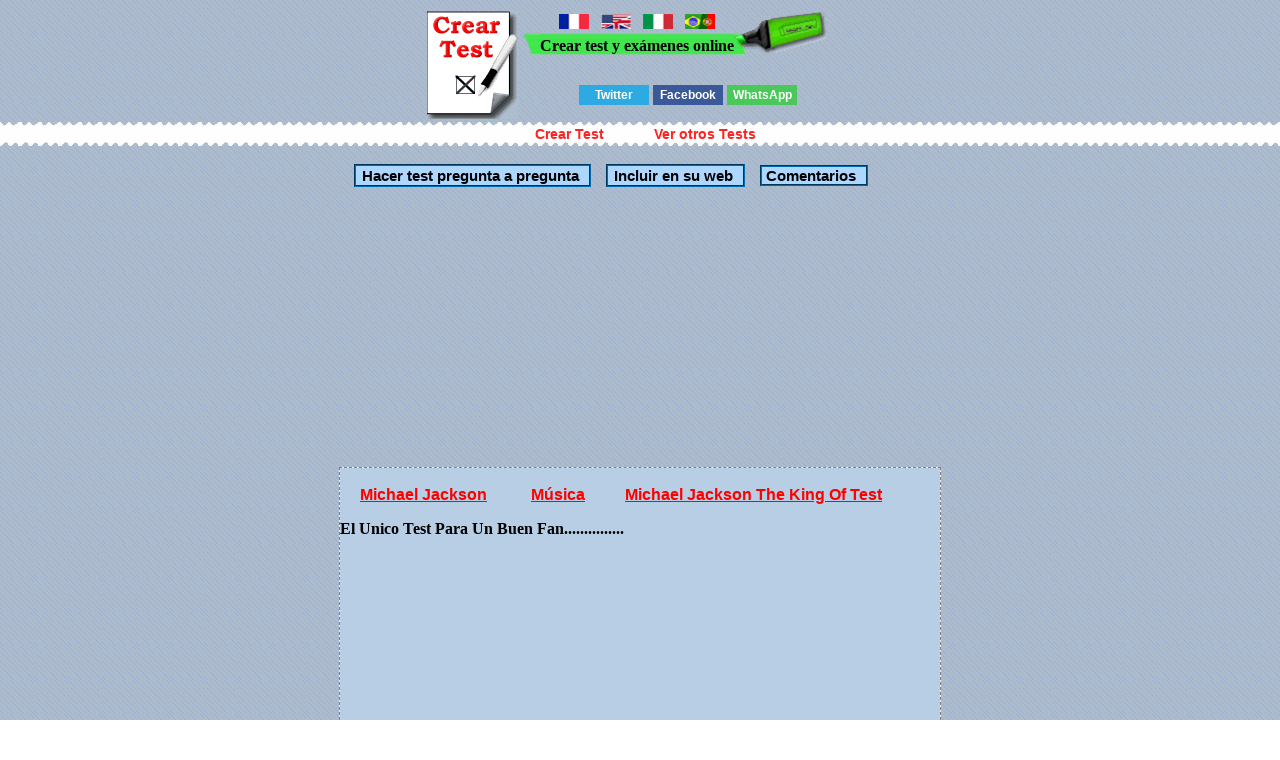

--- FILE ---
content_type: text/html; charset=UTF-8
request_url: http://www.creartest.com/hacertests-58512-Michael_Jackson.php
body_size: 22874
content:

 
 
 
<!DOCTYPE HTML PUBLIC "-//W3C//DTD HTML 4.01 Transitional//EN">
<html>
<head>
<script async custom-element="amp-auto-ads"
        src="https://cdn.ampproject.org/v0/amp-auto-ads-0.1.js">
</script>
<script async src="//pagead2.googlesyndication.com/pagead/js/adsbygoogle.js"></script>
<script>
  (adsbygoogle = window.adsbygoogle || []).push({
    google_ad_client: "ca-pub-3393633164270208",
    enable_page_level_ads: true
  });
</script>
<title> Michael Jackson The King Of Test &iquest;Cual Es La Comida Favorita De Michael Jackson?</title><!-- Google tag (gtag.js) -->
<script async src="https://www.googletagmanager.com/gtag/js?id=G-TQFLLXD6LE"></script>
<script>
  window.dataLayer = window.dataLayer || [];
  function gtag(){dataLayer.push(arguments);}
  gtag('js', new Date());

  gtag('config', 'G-TQFLLXD6LE');
</script><script async src="https://pagead2.googlesyndication.com/pagead/js/adsbygoogle.js?client=ca-pub-3393633164270208"
     crossorigin="anonymous"></script><meta http-equiv="Content-Type" content="text/html; charset=utf-8">
<meta name="viewport" content="width=device-width, initial-scale=1"><link rel="canonical" href="http://www.creartest.com/hacertests-58512-Michael_Jackson.php" />
<link href="todo.css" rel="stylesheet" type="text/css">
</head>
<body>
<amp-auto-ads type="adsense"
        data-ad-client="ca-pub-3393633164270208">
</amp-auto-ads><script data-ad-client="ca-pub-3393633164270208" async src="https://pagead2.googlesyndication.com/pagead/js/adsbygoogle.js"></script>
<script type="text/javascript">
    Nombre ='';
comentario = '';
</script><span id="algo" name="algo" style="position:absolute;top:-460;z-index: 100;"> &nbsp;</span><center>


<table><tr>
<td><div class="p"></div></td><td valign=top nowrap="off" >
<table cellpadding="0" border="0" cellspacing="0"><tr><td width="112" height="44" class="i" >&nbsp;</td><td class="v" valign="bottom" nowrap="off"><a href="http://www.creertest.com/" rel="nofollow"><img src="francia.png" width="30" height="15" style="margin-bottom:4px" alt="crear test y exámenes"></a> &nbsp; <a href="http://www.fastquizmaker.com/"  rel="nofollow"><img src="ingles2.jpg" width="30" height="15" style="margin-bottom:4px" alt="Fast quiz maker"></a> &nbsp; <a href="http://www.crearetest.com/"  rel="nofollow"><img src="italia.gif" width="30" height="15" style="margin-bottom:4px" alt="creare esami e test online"></a> &nbsp; <a href="http://www.criarteste.com"   rel="nofollow"><img src="porbra.jpg" width="30" height="15" style="margin-bottom:4px" alt="Criar teste e exames online"></a><br><b>Crear test y ex&aacute;menes online</b></td><td height="44" class="m">&nbsp;</td><td> </td></tr></table>

<br>
<div class='botonera'>
<div class='twit'>
<a onclick="window.open('http://twitter.com/home?status='+location.href,'','width=500,height=500');" href='javascript:void();'>Twitter</a></div>
<div class='face'>
<a href='javascript:void();' onclick="window.open('http://www.facebook.com/sharer.php?u='+location.href,'toolbar=0,status=0,width=626,height=436');">Facebook</a></div>
<div class='what'>
<a href="javascript:window.location='whatsapp://send?text='+encodeURIComponent(document.title+' '+location.href);" rel=nofollow> WhatsApp </a></div>
</div>

</tr></table><script async language="javascript" type="text/javascript" src="./v_cookies_layer.js"></script><table cellspacing=0 cellpadding=0 border=0 width="100%" class="c" height=24><tr><td><center><table cellspacing=0 cellpadding=0 border=0><tr><td class=cm><h3 class=h><a href=creartest1.php title="Crear examenes y test online" class=h> Crear Test </a></h3></td><td class=cm2><h3 class=h><a href="http://www.creartest.com/" Title="Tests" class=h> Ver otros Tests </a></h3></td></tr></table></center></td></tr>
</table>


<br><span class=row><span class=ce width=700><input class=o2 type=button value="Hacer test pregunta a pregunta" onclick="location.href='http://www.creartest.com/minpre.php?test=58512'"><input class=o2 type=button value="Incluir en su web" Onclick="ch('algo');down('algo');vivo();"><span class=br></span><a class=o2 href="#principio" style="font-size: 15px;font-weight:bold;text-decoration:none;color:#000;"> Comentarios</a><br><script async src="//pagead2.googlesyndication.com/pagead/js/adsbygoogle.js"></script>
<ins class="adsbygoogle"
     style="display:block"
     data-ad-client="ca-pub-3393633164270208"
     data-ad-slot="5097429302"
     data-ad-format="link"></ins>
<script>
(adsbygoogle = window.adsbygoogle || []).push({});
</script><div class=table style='BORDER: rgb(128,128,128) 1px dashed;background-color:#F1F1F1;'><div class=table3 style='BORDER: rgb(128,128,128) 1px dashed;background-color:#B7CEE4;'> <span id='cabe' name='cabe'><br /><a class=sep href='http://www.creartest.com/testyexamenes-3727-Michael_Jackson-0.php' target=_blank>Michael Jackson</a> <a class=sep href="http://www.creartest.com/te-4-Musica.php">M&uacute;sica</a><a class=sep href="http://www.creartest.com/hacertests-58512-Michael_Jackson.php">Michael Jackson The King Of Test</a><p style='font-weight : bold;'>El Unico Test Para Un Buen Fan............... </p></span></span><div class=anuncio><script async src="//pagead2.googlesyndication.com/pagead/js/adsbygoogle.js"></script>

<script async src="//pagead2.googlesyndication.com/pagead/js/adsbygoogle.js"></script>
<ins class="adsbygoogle"
     style="display:block"
     data-ad-client="ca-pub-3393633164270208"
     data-ad-slot="5097429302"
     data-ad-format="link"></ins>
<script>
(adsbygoogle = window.adsbygoogle || []).push({});
</script></div></div><div id="testi" name="testi"><div class=tab></div><form name=formu id=formu action="http://www.creartest.com/hacertests-58512-Michael_Jackson.php" method="post"><input type=hidden name=test value=58512><div class=bb>&iquest;Cual Es La Comida Favorita De Michael Jackson?</div><center><div class=table><br /><input type=hidden name=pregunta1 value=161701><div class=row Onclick='document.formu.respuesta1[0].checked = true;'> <span class=cells style='background-color:#91C9FA;border: solid 1px #24384A;' onMouseover="this.style.backgroundColor='#FC0'" onMouseout="this.style.backgroundColor='#91C9FA';"><input type='Radio' name='respuesta1' value=559557>. La India</span></div><div class=row Onclick='document.formu.respuesta1[1].checked = true;'> <span class=cells style='background-color:#D6E3EF;border: solid 1px #24384A;' onMouseover="this.style.backgroundColor='#FC0'" onMouseout="this.style.backgroundColor='#D6E3EF';"><input type='Radio' name='respuesta1' value=559558>. La Colombiana</span></div><div class=row Onclick='document.formu.respuesta1[2].checked = true;'> <span class=cells style='background-color:#91C9FA;border: solid 1px #24384A;' onMouseover="this.style.backgroundColor='#FC0'" onMouseout="this.style.backgroundColor='#91C9FA';"><input type='Radio' name='respuesta1' value=559559>. La China</span></div><div class=row Onclick='document.formu.respuesta1[3].checked = true;'> <span class=cells style='background-color:#D6E3EF;border: solid 1px #24384A;' onMouseover="this.style.backgroundColor='#FC0'" onMouseout="this.style.backgroundColor='#D6E3EF';"><input type='Radio' name='respuesta1' value=559560>. La Mexicana</span></div></div></center><div class=bb>&iquest;Cual Es La Estatura De Michael Jackson?</div><center><div class=table><br /><input type=hidden name=pregunta2 value=161702><div class=row Onclick='document.formu.respuesta2[0].checked = true;'> <span class=cells style='background-color:#91C9FA;border: solid 1px #24384A;' onMouseover="this.style.backgroundColor='#FC0'" onMouseout="this.style.backgroundColor='#91C9FA';"><input type='Radio' name='respuesta2' value=559561>. 1.80</span></div><div class=row Onclick='document.formu.respuesta2[1].checked = true;'> <span class=cells style='background-color:#D6E3EF;border: solid 1px #24384A;' onMouseover="this.style.backgroundColor='#FC0'" onMouseout="this.style.backgroundColor='#D6E3EF';"><input type='Radio' name='respuesta2' value=559562>. 1.78</span></div><div class=row Onclick='document.formu.respuesta2[2].checked = true;'> <span class=cells style='background-color:#91C9FA;border: solid 1px #24384A;' onMouseover="this.style.backgroundColor='#FC0'" onMouseout="this.style.backgroundColor='#91C9FA';"><input type='Radio' name='respuesta2' value=559563>. 1.84</span></div></div></center><div class=bb>&iquest;Cuantos Hermanos/as Tiene Michael Jackson?</div><center><div class=table><br /><input type=hidden name=pregunta3 value=161703><div class=row Onclick='document.formu.respuesta3[0].checked = true;'> <span class=cells style='background-color:#D6E3EF;border: solid 1px #24384A;' onMouseover="this.style.backgroundColor='#FC0'" onMouseout="this.style.backgroundColor='#D6E3EF';"><input type='Radio' name='respuesta3' value=559564>. 8</span></div><div class=row Onclick='document.formu.respuesta3[1].checked = true;'> <span class=cells style='background-color:#91C9FA;border: solid 1px #24384A;' onMouseover="this.style.backgroundColor='#FC0'" onMouseout="this.style.backgroundColor='#91C9FA';"><input type='Radio' name='respuesta3' value=559565>. 5</span></div><div class=row Onclick='document.formu.respuesta3[2].checked = true;'> <span class=cells style='background-color:#D6E3EF;border: solid 1px #24384A;' onMouseover="this.style.backgroundColor='#FC0'" onMouseout="this.style.backgroundColor='#D6E3EF';"><input type='Radio' name='respuesta3' value=559566>. 10</span></div></div></center><div class=bb>&iquest;Cuantas Peliculas Hiso Michael Jackson Y En Cuantas Aparecio?</div><center><div class=table><br /><input type=hidden name=pregunta4 value=161704><div class=row Onclick='document.formu.respuesta4[0].checked = true;'> <span class=cells style='background-color:#91C9FA;border: solid 1px #24384A;' onMouseover="this.style.backgroundColor='#FC0'" onMouseout="this.style.backgroundColor='#91C9FA';"><input type='Radio' name='respuesta4' value=559567>. 3</span></div><div class=row Onclick='document.formu.respuesta4[1].checked = true;'> <span class=cells style='background-color:#D6E3EF;border: solid 1px #24384A;' onMouseover="this.style.backgroundColor='#FC0'" onMouseout="this.style.backgroundColor='#D6E3EF';"><input type='Radio' name='respuesta4' value=559568>. 7</span></div><div class=row Onclick='document.formu.respuesta4[2].checked = true;'> <span class=cells style='background-color:#91C9FA;border: solid 1px #24384A;' onMouseover="this.style.backgroundColor='#FC0'" onMouseout="this.style.backgroundColor='#91C9FA';"><input type='Radio' name='respuesta4' value=559569>. 6</span></div></div></center><div class=bb>&iquest;Como Se Llama La Enfermedad Que Tenia Michael Jackson?</div><center><div class=table><br /><input type=hidden name=pregunta5 value=161705><div class=row Onclick='document.formu.respuesta5[0].checked = true;'> <span class=cells style='background-color:#D6E3EF;border: solid 1px #24384A;' onMouseover="this.style.backgroundColor='#FC0'" onMouseout="this.style.backgroundColor='#D6E3EF';"><input type='Radio' name='respuesta5' value=559570>. Cancer</span></div><div class=row Onclick='document.formu.respuesta5[1].checked = true;'> <span class=cells style='background-color:#91C9FA;border: solid 1px #24384A;' onMouseover="this.style.backgroundColor='#FC0'" onMouseout="this.style.backgroundColor='#91C9FA';"><input type='Radio' name='respuesta5' value=559571>. Vitiligo</span></div></div></center><div class=bb>&iquest;Con Cual De Estos Artistas Michael Jackson No Canto?</div><center><div class=table><br /><input type=hidden name=pregunta6 value=161706><div class=row Onclick='document.formu.respuesta6[0].checked = true;'> <span class=cells style='background-color:#D6E3EF;border: solid 1px #24384A;' onMouseover="this.style.backgroundColor='#FC0'" onMouseout="this.style.backgroundColor='#D6E3EF';"><input type='Radio' name='respuesta6' value=559572>. 50 Cent</span></div><div class=row Onclick='document.formu.respuesta6[1].checked = true;'> <span class=cells style='background-color:#91C9FA;border: solid 1px #24384A;' onMouseover="this.style.backgroundColor='#FC0'" onMouseout="this.style.backgroundColor='#91C9FA';"><input type='Radio' name='respuesta6' value=559573>. Britney Spears</span></div><div class=row Onclick='document.formu.respuesta6[2].checked = true;'> <span class=cells style='background-color:#D6E3EF;border: solid 1px #24384A;' onMouseover="this.style.backgroundColor='#FC0'" onMouseout="this.style.backgroundColor='#D6E3EF';"><input type='Radio' name='respuesta6' value=559574>. Akon</span></div><div class=row Onclick='document.formu.respuesta6[3].checked = true;'> <span class=cells style='background-color:#91C9FA;border: solid 1px #24384A;' onMouseover="this.style.backgroundColor='#FC0'" onMouseout="this.style.backgroundColor='#91C9FA';"><input type='Radio' name='respuesta6' value=559575>. Usher</span></div><div class=row Onclick='document.formu.respuesta6[4].checked = true;'> <span class=cells style='background-color:#D6E3EF;border: solid 1px #24384A;' onMouseover="this.style.backgroundColor='#FC0'" onMouseout="this.style.backgroundColor='#D6E3EF';"><input type='Radio' name='respuesta6' value=559576>. Chris Brown</span></div></div></center><div class=bb>&iquest;Cual De Ellos Fue Enemigo De Michael Jackson?</div><center><div class=table><br /><input type=hidden name=pregunta7 value=161707><div class=row Onclick='document.formu.respuesta7[0].checked = true;'> <span class=cells style='background-color:#91C9FA;border: solid 1px #24384A;' onMouseover="this.style.backgroundColor='#FC0'" onMouseout="this.style.backgroundColor='#91C9FA';"><input type='Radio' name='respuesta7' value=559577>. James Brown</span></div><div class=row Onclick='document.formu.respuesta7[1].checked = true;'> <span class=cells style='background-color:#D6E3EF;border: solid 1px #24384A;' onMouseover="this.style.backgroundColor='#FC0'" onMouseout="this.style.backgroundColor='#D6E3EF';"><input type='Radio' name='respuesta7' value=559578>. Eminem</span></div><div class=row Onclick='document.formu.respuesta7[2].checked = true;'> <span class=cells style='background-color:#91C9FA;border: solid 1px #24384A;' onMouseover="this.style.backgroundColor='#FC0'" onMouseout="this.style.backgroundColor='#91C9FA';"><input type='Radio' name='respuesta7' value=559579>. Stevie Wonder</span></div></div></center><div class=bb>&iquest;Cuantos Hijos Tiene Michael Jackson?</div><center><div class=table><br /><input type=hidden name=pregunta8 value=161708><div class=row Onclick='document.formu.respuesta8[0].checked = true;'> <span class=cells style='background-color:#D6E3EF;border: solid 1px #24384A;' onMouseover="this.style.backgroundColor='#FC0'" onMouseout="this.style.backgroundColor='#D6E3EF';"><input type='Radio' name='respuesta8' value=559580>. 1</span></div><div class=row Onclick='document.formu.respuesta8[1].checked = true;'> <span class=cells style='background-color:#91C9FA;border: solid 1px #24384A;' onMouseover="this.style.backgroundColor='#FC0'" onMouseout="this.style.backgroundColor='#91C9FA';"><input type='Radio' name='respuesta8' value=559581>. 2</span></div><div class=row Onclick='document.formu.respuesta8[2].checked = true;'> <span class=cells style='background-color:#D6E3EF;border: solid 1px #24384A;' onMouseover="this.style.backgroundColor='#FC0'" onMouseout="this.style.backgroundColor='#D6E3EF';"><input type='Radio' name='respuesta8' value=559582>. 3</span></div><div class=row Onclick='document.formu.respuesta8[3].checked = true;'> <span class=cells style='background-color:#91C9FA;border: solid 1px #24384A;' onMouseover="this.style.backgroundColor='#FC0'" onMouseout="this.style.backgroundColor='#91C9FA';"><input type='Radio' name='respuesta8' value=559583>. 4</span></div></div></center><div class=bb>&iquest;Cuantas Esposas Tenia Michael Jackson?</div><center><div class=table><br /><input type=hidden name=pregunta9 value=161709><div class=row Onclick='document.formu.respuesta9[0].checked = true;'> <span class=cells style='background-color:#D6E3EF;border: solid 1px #24384A;' onMouseover="this.style.backgroundColor='#FC0'" onMouseout="this.style.backgroundColor='#D6E3EF';"><input type='Radio' name='respuesta9' value=559584>. 1</span></div><div class=row Onclick='document.formu.respuesta9[1].checked = true;'> <span class=cells style='background-color:#91C9FA;border: solid 1px #24384A;' onMouseover="this.style.backgroundColor='#FC0'" onMouseout="this.style.backgroundColor='#91C9FA';"><input type='Radio' name='respuesta9' value=559585>. 2</span></div><div class=row Onclick='document.formu.respuesta9[2].checked = true;'> <span class=cells style='background-color:#D6E3EF;border: solid 1px #24384A;' onMouseover="this.style.backgroundColor='#FC0'" onMouseout="this.style.backgroundColor='#D6E3EF';"><input type='Radio' name='respuesta9' value=559586>. 3</span></div></div></center><div class=bb>&iquest;Cuantos Gira Tubo Michael Jackson Como Solista?</div><center><div class=table><br /><input type=hidden name=pregunta10 value=161710><div class=row Onclick='document.formu.respuesta10[0].checked = true;'> <span class=cells style='background-color:#91C9FA;border: solid 1px #24384A;' onMouseover="this.style.backgroundColor='#FC0'" onMouseout="this.style.backgroundColor='#91C9FA';"><input type='Radio' name='respuesta10' value=559587>. 1</span></div><div class=row Onclick='document.formu.respuesta10[1].checked = true;'> <span class=cells style='background-color:#D6E3EF;border: solid 1px #24384A;' onMouseover="this.style.backgroundColor='#FC0'" onMouseout="this.style.backgroundColor='#D6E3EF';"><input type='Radio' name='respuesta10' value=559588>. 2</span></div><div class=row Onclick='document.formu.respuesta10[2].checked = true;'> <span class=cells style='background-color:#91C9FA;border: solid 1px #24384A;' onMouseover="this.style.backgroundColor='#FC0'" onMouseout="this.style.backgroundColor='#91C9FA';"><input type='Radio' name='respuesta10' value=559589>. 3</span></div><div class=row Onclick='document.formu.respuesta10[3].checked = true;'> <span class=cells style='background-color:#D6E3EF;border: solid 1px #24384A;' onMouseover="this.style.backgroundColor='#FC0'" onMouseout="this.style.backgroundColor='#D6E3EF';"><input type='Radio' name='respuesta10' value=559590>. Mas De 4....</span></div></div></center><div class=bb>&iquest;Cuantos Discos Tiene Michael Jackson?</div><center><div class=table><br /><input type=hidden name=pregunta11 value=161711><div class=row Onclick='document.formu.respuesta11[0].checked = true;'> <span class=cells style='background-color:#91C9FA;border: solid 1px #24384A;' onMouseover="this.style.backgroundColor='#FC0'" onMouseout="this.style.backgroundColor='#91C9FA';"><input type='Radio' name='respuesta11' value=559591>. 12</span></div><div class=row Onclick='document.formu.respuesta11[1].checked = true;'> <span class=cells style='background-color:#D6E3EF;border: solid 1px #24384A;' onMouseover="this.style.backgroundColor='#FC0'" onMouseout="this.style.backgroundColor='#D6E3EF';"><input type='Radio' name='respuesta11' value=559592>. 7</span></div><div class=row Onclick='document.formu.respuesta11[2].checked = true;'> <span class=cells style='background-color:#91C9FA;border: solid 1px #24384A;' onMouseover="this.style.backgroundColor='#FC0'" onMouseout="this.style.backgroundColor='#91C9FA';"><input type='Radio' name='respuesta11' value=559593>. 9</span></div></div></center><div class=bb>&iquest;Disco Mas Vendido?</div><center><div class=table><br /><input type=hidden name=pregunta12 value=161712><div class=row Onclick='document.formu.respuesta12[0].checked = true;'> <span class=cells style='background-color:#D6E3EF;border: solid 1px #24384A;' onMouseover="this.style.backgroundColor='#FC0'" onMouseout="this.style.backgroundColor='#D6E3EF';"><input type='Radio' name='respuesta12' value=559594>. Bad</span></div><div class=row Onclick='document.formu.respuesta12[1].checked = true;'> <span class=cells style='background-color:#91C9FA;border: solid 1px #24384A;' onMouseover="this.style.backgroundColor='#FC0'" onMouseout="this.style.backgroundColor='#91C9FA';"><input type='Radio' name='respuesta12' value=559595>. Invincible</span></div><div class=row Onclick='document.formu.respuesta12[2].checked = true;'> <span class=cells style='background-color:#D6E3EF;border: solid 1px #24384A;' onMouseover="this.style.backgroundColor='#FC0'" onMouseout="this.style.backgroundColor='#D6E3EF';"><input type='Radio' name='respuesta12' value=559596>. Thriller</span></div><div class=row Onclick='document.formu.respuesta12[3].checked = true;'> <span class=cells style='background-color:#91C9FA;border: solid 1px #24384A;' onMouseover="this.style.backgroundColor='#FC0'" onMouseout="this.style.backgroundColor='#91C9FA';"><input type='Radio' name='respuesta12' value=559597>. Thriller</span></div></div></center><br><center><div><input type=submit value='Corregir Test' style='background-color:#FFCC55;border: solid 2px #006ab0;font-weight: bold;color:#000000;'></div></center></form></span></span></span></span></center></span><center><script async src="//pagead2.googlesyndication.com/pagead/js/adsbygoogle.js"></script>

<ins class="adsbygoogle"
     style="display:block"
     data-ad-client="ca-pub-3393633164270208"
     data-ad-slot="5411638909"
     data-ad-format="auto"></ins>
<script>
(adsbygoogle = window.adsbygoogle || []).push({});
</script><div class=fi0 onclick="window.open('http://www.creartest.com/hacertests-40614-.php','_self')"><a class='l0' href='http://www.creartest.com/hacertests-40614-.php'  title='&iquest;Eres un verdadero fan del Rey del Pop?' >&iquest;Eres un verdadero fan del Rey del Pop?</a> ,Demuestralo!. Categor&iacute;as:Michael ,Jackson. <b>Preguntas:20</b></div><div class=fi1 onclick="window.open('http://www.creartest.com/hacertests-29979-.php','_self')"><a class='l1' href='http://www.creartest.com/hacertests-29979-.php'  title='michael jackson the king of pop' >michael jackson the king of pop</a> ,todo sobre michael jackson &iquest;crees saberlo todo?. Tags:Michael ,Jackson. <b>Preguntas:10</b></div><center><br>
<a href="http://www.creartest.com" target=_blank class=e title="Para realizar tu Test online">Crea tu propio test gratis</a><br></center><br><br><input class=o2 type=button value="Hacer un comentario" Onclick="com2('s0','0',Nombre,comentario)"><div id="s0" name="s0" > <br></div></center><br><a name='principio'></a><b>Comentarios</b><br><a name="0"></a>


<br>
Creartest.com no se hace responsable del contenido publicados por los usuarios




</body>
</html>  




--- FILE ---
content_type: text/html; charset=utf-8
request_url: https://www.google.com/recaptcha/api2/aframe
body_size: 216
content:
<!DOCTYPE HTML><html><head><meta http-equiv="content-type" content="text/html; charset=UTF-8"></head><body><script nonce="fMj4GFfcm92XX3BD3sN67g">/** Anti-fraud and anti-abuse applications only. See google.com/recaptcha */ try{var clients={'sodar':'https://pagead2.googlesyndication.com/pagead/sodar?'};window.addEventListener("message",function(a){try{if(a.source===window.parent){var b=JSON.parse(a.data);var c=clients[b['id']];if(c){var d=document.createElement('img');d.src=c+b['params']+'&rc='+(localStorage.getItem("rc::a")?sessionStorage.getItem("rc::b"):"");window.document.body.appendChild(d);sessionStorage.setItem("rc::e",parseInt(sessionStorage.getItem("rc::e")||0)+1);localStorage.setItem("rc::h",'1768719977421');}}}catch(b){}});window.parent.postMessage("_grecaptcha_ready", "*");}catch(b){}</script></body></html>